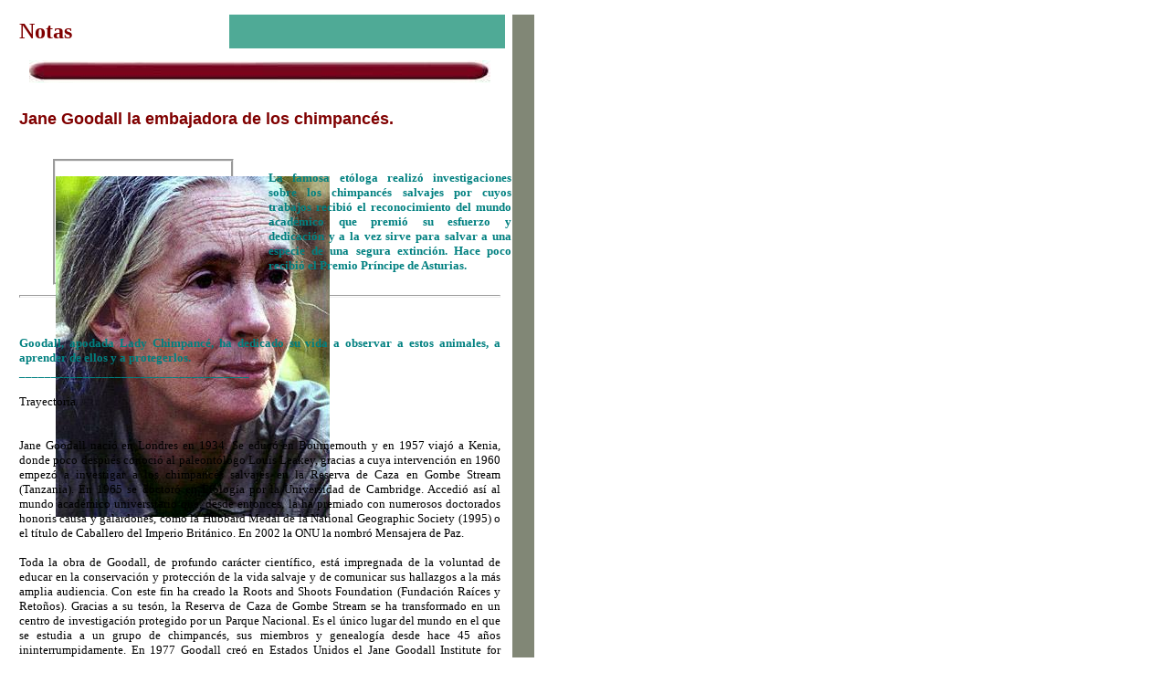

--- FILE ---
content_type: text/html
request_url: http://redanimal.org/Editorial/2004/02/040218JaneGoodall/040218JaneGoodall.htm
body_size: 5639
content:
<html>

<head>
<style>
<!--
.articletext { font-family: Arial, Helvetica, sans-serif; font-size: 10pt ; color: #000000}
.articletext { font-family: Arial, Helvetica, sans-serif; font-size: 10pt ; color: #000000}
-->
</style>
<title>*Chimpance en extinci�n*</title>
<meta name="author" content="Eduardo Delgado">
<meta name="DC.Creator" content="Eduardo Delgado">
<meta name="keywords" content="animal animales veterinaria veterinario perro vaca caballo zoo criador enciclopedia">
<meta name="description" content="Portal educativo dedicado al Reino Animal. Comunidad de veterinarios veterinarias criadores handlers etc. Enciclopedia animal, rural,equino y bovino. Actualizaci�n para veterinarios.">
<META NAME="DC.Language" SCHEME="RFC1766" CONTENT="Spanish">
<LINK REV=made href="mailto:info@digitalmorgan.com.ar">
<meta http-equiv="title" content="RedAnimal">
<meta http-equiv="keywords" content="animales, veterinarios, perros, zoo, criadores">
<meta http-equiv="description" content="Portal dedicado al Reino Animal. Comunidad de veterinarios,criadores,handlers,etc. Art�culos sobre animales, rural,equinos y bovino. Actualizaci�n para veterinarios.">
<meta http-equiv="DC.Description" content="Portal dedicado al Reino Animal. Comunidad de veterinarios,criadores,handlers,etc. Art�culos sobre animales, rural,equinos y bovino. Actualizaci�n para veterinarios.">
<meta name="VW96.objecttype" content="Magazine">
<meta http-equiv="Content-Type" content="text/html; ISO-8859-1">
<meta name="distribution" content="global">
<meta name="resource-type" content="document">
<meta http-equiv="Pragma" content="cache">
<meta name="robots" content="all">
<meta name="Revisit" content="10 days">
<base target="_self">
<SCRIPT LANGUAGE="JavaScript">
<!-- Begin
function popUp(URL) {
day = new Date();
id = day.getTime();
eval("page" + id + " = window.open(URL, '" + id + "', 'toolbar=0,scrollbars=0,location=0,statusbar=0,menubar=0,resizable=1,width=720,height=320');");
}
function popUp_big(URL) {
day = new Date();
id = day.getTime();
eval("page" + id + " = window.open(URL, '" + id + "', 'toolbar=0,scrollbars=1,location=0,statusbar=0,menubar=0,resizable=1,width=720,height=520');");
}
// End -->
</script>
<!-- <script language="JavaScript">
<!--
function MM_openBrWindow(theURL,winName,features) { //v2.0
  window.open(theURL,winName,features);
}
//-->
</script>
</head>

<body topmargin="-30">
<table border="0" width="585" height="1027" cellspacing="8" cellpadding="5">
  <tr>
    <td width="213" height="31"><font size="5" color="#800000"><b>Notas</b></font>
    </td>
    <td width="285" bgcolor="#4FAA96" height="31">
      <p align="center">&nbsp;</p>
    </td>
    <td rowspan="8" bgcolor="#818776" height="966" width="13">&nbsp;</td>
  </tr>
  <tr>
    <td colspan="2" width="518" height="25">
      <p align="center">
      <img border="0" src="../../../lineabordo500x25.JPG" width="505" height="25">
    </td>
  </tr>
  <tr>
    <td width="498" height="54" colspan="2"><b>
    <font face="Arial" size="4" color="#800000">Jane Goodall la embajadora de 
    los chimpanc�s. </font></b></td>
  </tr>
  <tr>
    <td width="498" height="114" valign="top" colspan="2">
      <table border="0" width="103%" height="54">
        <tr>
          <td width="50%" height="48" valign="middle" align="center">
            <div style="width: 192; height: 132; border-style: groove">
            <p align="center">
            <img border="0" src="../040218Chimpance/JaneGoodall2.jpg" width="300" height="373"></p>
            </div>
          </td>
          <td width="50%" height="48" valign="middle" align="center">
            <p align="justify"><b><font face="Verdana" size="2" color="#008080">
            La famosa et�loga realiz� investigaciones sobre los chimpanc�s 
            salvajes por cuyos trabajos recibi� el reconocimiento del mundo 
            acad�mico que premi� su esfuerzo y dedicaci�n y a la vez sirve para 
            salvar a una especie de una segura extinci�n. Hace poco recibi� el 
            Premio Pr�ncipe de Asturias.</font></b></td>
        </tr>
        </table>
      <hr size="3">
    </td>
  </tr>
  <tr>
    <td width="498" height="497" valign="top" colspan="2">
      <table cellSpacing="0" cellPadding="1" width="470" border="0">
      </table>
      <p align="justify"><b><font face="MS Sans Serif" size="2" color="#008080">
      Goodall, apodada Lady Chimpanc�, ha dedicado su vida a observar a estos 
      animales, a aprender de ellos y a protegerlos.<br>
      </font></b><font face="MS Sans Serif" size="2">
      <font color="#008080">____________________________________</font> </font>
      <p align="justify"><font face="MS Sans Serif" size="2">Trayectoria</font><p align="justify">
      <font face="MS Sans Serif" size="2"><br>
      Jane Goodall naci� en Londres en 1934. Se educ� en Bournemouth y en 1957 
      viaj� a Kenia, donde poco despu�s conoci� al paleont�logo Louis Leakey, 
      gracias a cuya intervenci�n en 1960 empez� a investigar a los chimpanc�s 
      salvajes en la Reserva de Caza en Gombe Stream (Tanzania). En 1965 se 
      doctor� en Etolog�a por la Universidad de Cambridge. Accedi� as� al mundo 
      acad�mico universitario que, desde entonces, la ha premiado con numerosos 
      doctorados honoris causa y galardones, como la Hubbard Medal de la 
      National Geographic Society (1995) o el t�tulo de Caballero del Imperio 
      Brit�nico. En 2002 la ONU la nombr� Mensajera de Paz.<br>
      <br>
      Toda la obra de Goodall, de profundo car�cter cient�fico, est� impregnada 
      de la voluntad de educar en la conservaci�n y protecci�n de la vida 
      salvaje y de comunicar sus hallazgos a la m�s amplia audiencia. Con este 
      fin ha creado la Roots and Shoots Foundation (Fundaci�n Ra�ces y Reto�os). 
      Gracias a su tes�n, la Reserva de Caza de Gombe Stream se ha transformado 
      en un centro de investigaci�n protegido por un Parque Nacional. Es el 
      �nico lugar del mundo en el que se estudia a un grupo de chimpanc�s, sus 
      miembros y genealog�a desde hace 45 a�os ininterrumpidamente. En 1977 
      Goodall cre� en Estados Unidos el Jane Goodall Institute for Wildlife 
      Research, Education and Conservation. Dedicado a la conservaci�n de los 
      chimpanc�s en �frica y en todo el mundo, tambi�n patrocina proyectos de 
      investigaci�n en Burundi, Sierra Leona y Gambia. Asimismo, ha creado una 
      Cadena de Santuarios, lugares en los que los chimpanc�s hu�rfanos 
      confiscados a los cazadores furtivos y a los comerciantes ilegales son 
      cuidados y protegidos. Goodall se ha dedicado personalmente a impartir 
      conferencias y a celebrar las Semanas para el Conocimiento de la Vida 
      Salvaje. Una de sus m�s destacadas iniciativas es la formaci�n de clubes 
      de conservaci�n dentro de las escuelas, los Roots and Shoots Clubs, cuya 
      misi�n es fomentar entre los j�venes el respeto y la compasi�n por todos 
      los seres vivos. Su n�mero supera en la actualidad los tres mil, 
      extendidos por sesenta y ocho pa�ses.<br>
      <br>
      De entre sus libros destacan &quot;En la senda del hombre&quot; (1971), &quot;Los 
      chimpanc�s de Gombe&quot; (1986) y &quot;A trav�s de la ventana&quot; (1990), en los que 
      ha explicado sus descubrimientos: c�mo los chimpanc�s usan herramientas 
      sencillas, forman grupos cooperativos de caza, muestran personalidades 
      complejas con una alta inteligencia y establecen relaciones sutiles y muy 
      duraderas entre ellos, constituyendo sociedades de un entramado 
      sorprendentemente rico y estructurado. La traducci�n al espa�ol de su 
      autobiograf�a, &quot;Gracias a la vida&quot;, se public� en el a�o 2000.</font><p align="justify">
      <b><font face="MS Sans Serif" size="2">Comentarios</font></b><p align="justify">
      <font face="MS Sans Serif" size="2">Nadie sabe tanto sobre los chimpanc�s 
      como la zo�loga brit�nica Jane Goodall, que ha pasado cerca de cuatro 
      d�cadas indagando sobre su vida en el coraz�n de �frica. En Tanzania, 
      adonde lleg� con 26 a�os, esta reputada et�loga fue gan�ndose la confianza 
      de los simios hasta llegar a ser aceptada como uno de ellos, lo que le dio 
      la oportunidad de adentrarse en su mundo y presenciar comportamientos 
      insospechados de estos animales.<br>
      <br>
      Descubri� en su convivencia que los chimpanc�s, parientes cercanos del 
      hombre, utilizan plantas medicinales, adoptan a cr�as cuyas madres han 
      muerto, que los machos establecen alianzas pol�ticas para hacerse con el 
      poder dentro del grupo o que son capaces de fabricar herramientas con 
      hojas de los �rboles para comer termitas. <br>
      <br>
      Goodall, apodada Lady Chimpanc�, ha dedicado su vida a observar a estos 
      animales, a aprender de ellos y a protegerlos. Para ello fund� el Jane 
      Goodall Institute, con sede en Inglaterra, donde reciben cuidados los 
      chimpanc�s hu�rfanos, cuyas madres han sido asesinadas para utilizar su 
      carne como alimento o capturadas para venderlas. El mayor de ellos est� 
      situado en el Congo, y tambi�n hay abierto otros dos en Uganda y Kenia.
      <br>
      <br>
      Su trabajo comenz� a finales de los a�os cincuenta, cuando el 
      paleoantrop�logo Louis S. B. Leakey la eligi�, junto a otras primat�logas 
      de prestigio como Diane Fossey y Birute Galdikas, para estudiar la vida 
      privada de los chimpanc�s. <br>
      <br>
      Lleg� con 26 a�os a Tanzania pensando que su tarea no le llevar�a m�s que 
      unos meses. Tres d�cadas m�s tarde a�n segu�a all�. Se dio cuenta de que 
      los chimpanc�s estaban desapareciendo y que no pod�a quedarse con los 
      brazos cruzados. En �frica dicen que estos simios son almas misteriosas 
      ocultas bajo las pieles de animales. Y Goodall qued� atrapada en su 
      esp�ritu, fascinada por su mundo, tan parecido al humano. Tenemos 
      similitudes anat�micas, de distribuci�n del cerebro, del sistema nervioso 
      y comportamientos similares. Incluso nuestra actitud resulta, en 
      ocasiones, m�s salvajes. De hecho, esta cient�fica si ha de elegir, no 
      siente ning�n pudor en afirmar que &quot;prefiere algunos chimpanc�s a algunos 
      humanos&quot;.<br>
      <br>
      A ra�z de su trabajo en Tanzania, Jane Goodall se ha convertido en 
      embajadora mundial de los chimpanc�s. Viaja incansablemente para trasladar 
      su mensaje al mundo. Desde las p�ginas de sus libros y documentales, desde 
      la tribuna de universidades y colegios de Estados Unidos y Europa, donde 
      imparte regularmente conferencias, hace llamamientos para salvar a estos 
      animales, en grave peligro de extinci�n: &quot;S�lo si los comprendemos 
      podremos cuidarlos. S�lo si los cuidamos podremos ayudarlos. S�lo si los 
      ayudamos se salvar�n&quot;. </font>
      <p align="justify"><font face="Verdana" size="1"><span class="docepix">
      Comentario: YAIZA PERERA</span></font><font face="MS Sans Serif" size="2"><br>
      <br>
      <br>
&nbsp;</font><div align="center">
        <center>
        <table border="0" cellpadding="0" cellspacing="0" style="border-collapse: collapse" bordercolor="#111111" id="AutoNumber1">
          <tr>
            <td width="100%">
            <div style="border-style: groove">
              <img border="0" src="../040218Chimpance/JaneGoodall3.jpg" width="194" height="130"></div>
            </td>
          </tr>
        </table>
        </center>
      </div>
      <A HREF="javascript:popUp_big('Vacastransg.htm')"><hr></a>
      <p class="MsoNormal"
      style="margin-left: 0cm; margin-right: 0cm; margin-top: 0cm; margin-bottom: 0pt"
      align="justify">&nbsp;</p>
      <p class="MsoNormal"
      style="margin-left: 0cm; margin-right: 0cm; margin-top: 0cm; margin-bottom: 0pt"
      align="center">

<A 
            href="javascript:Imprimir()">
      <img border="0" src="../../../../images/ico_imp2.gif" width="61" height="15"></A><font face="Verdana" size="2">&nbsp;</font><SPAN 
            class=respuesta><font face="Arial" size="2"><br>
      _____________________________________________________________________</font> 
      </SPAN> 
      </p>
    </td>
  </tr>
  <tr>
    <td width="213" height="56" valign="top">
    <font size="1" face="Verdana">Fuentes:&nbsp; Fund. Ppe. de Asturias / El 
    Mundo (es) <br>
    Fotograf�a de Jane Goodall por David S. Holloway / Apix</font></td>
    <td width="285" height="56" valign="top">
      <p align="center"><b><font face="Arial" color="#008080">RedAnimal.org�<br>
      &nbsp;&nbsp;&nbsp;&nbsp;&nbsp;&nbsp;&nbsp; � <font size="2">2000-2004&nbsp;&nbsp;<br>
      __________________________</font><font size="1">18.02.2004</font><font size="2">_____</font></font></b>
    </td>
  </tr>
  <tr>
    <td width="518" height="21" colspan="2">
    <hr size="3">
    </td>
  </tr>
  
  <tr>
    <td width="213" height="42">

<p align="center">

&nbsp;<SCRIPT language=javascript>				
					function Imprimir()
					{window.print()}
					</SCRIPT><SCRIPT language=javascript>				
					function Imprimir()
					{window.print()}
					</SCRIPT><font face="Tahoma" size="2" color="#008080"><b>Notas 
      relacionadas<br>
</b><a href="../040218Chimpance/040218Chimpance.htm">Chimpanc� en extinci�n</a></font><p align="center">&nbsp;</p>
    </td>
    <td width="285" height="42">
      <p align="center"><a href="../../../../McoCtral.htm">
      <img border="0" src="../../../../images/home.gif" alt="Vuelve a la p�gina principal" width="75" height="40"></a>
    </td>
  </tr>
  <tr>
    <td width="518" height="25" colspan="2">
      <hr size="10" color="#99FFCC" style="border-style: outset">
    </td>
  </tr>
</table>

<p align="center">&nbsp;</p>

</body>

</html>